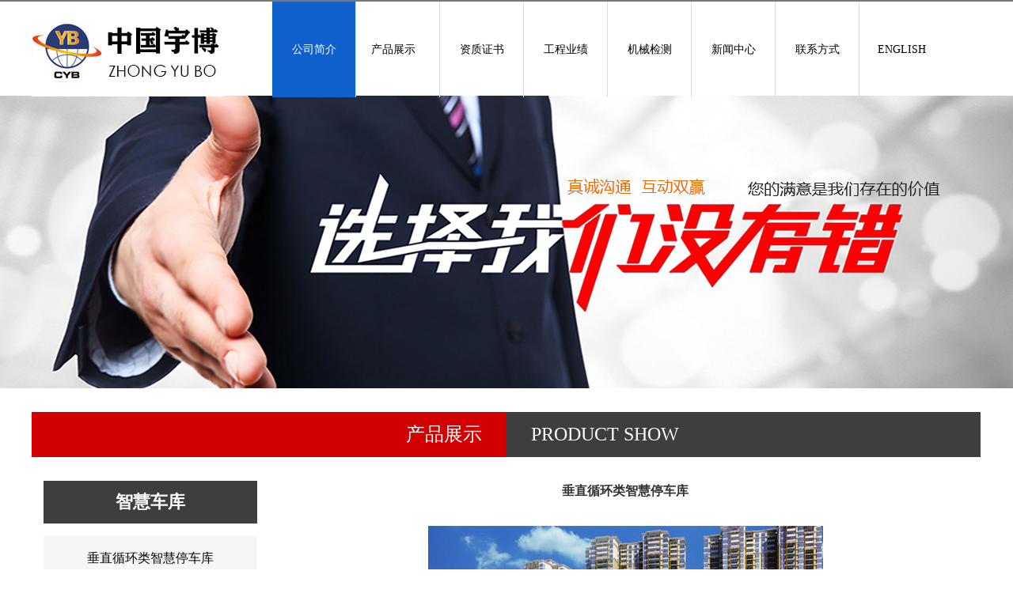

--- FILE ---
content_type: text/html; Charset=utf-8
request_url: http://www.china-yubo.com/content/?132.html
body_size: 3981
content:

<!DOCTYPE html>
<html>
<head>
<meta http-equiv="Content-Type" content="text/html; charset=utf-8" />
<title>中宇博机械制造股份有限公司</title>
<meta name="keywords" content="中宇博机械制造股份有限公司，展位箱，展位配电箱，密封防水地面布线槽盒，地面插座，户外展位配电箱，防腐桥架，电缆沟钢盖板，展位箱、护角铁安装">
<meta name="description" content="专业生产地面防水插座盒、分线盒、展位配电箱、电梯的专业生产厂家，上海世博会主题馆、均采用我公司产品并由我公司负责施工">
<!-- Set render engine for 360 browser -->
<meta name="renderer" content="webkit">
<!-- No Baidu Siteapp-->
<meta http-equiv="Cache-Control" content="no-siteapp"/>
<link rel="stylesheet" href="/Templates/yubo/Skin/index/css/amazeui.min.css">
<link rel="stylesheet" href="/Templates/yubo/Skin/index/css/app.css">
<!--[if lt IE 9]>
<script src="http://libs.baidu.com/jquery/1.11.1/jquery.min.js"></script>

<script src="/Templates/yubo/Skin/index/assets/amazeui.ie8polyfill.min.js"></script>
<![endif]-->
<!--[if (gte IE 9)|!(IE)]><!-->
<script src="/Templates/yubo/Skin/index/js/jquery.min.js"></script>
<!--<![endif]-->
<script src="/Templates/yubo/Skin/index/js/amazeui.min.js"></script>
<script src="/Templates/yubo/Skin/index/js/jquery.slide.js"></script>

<script src="/Templates/yubo/Skin/index/js/html5zoo.js"></script>
<script src="/Templates/yubo/Skin/index/js/lovelygallery.js"></script>
</head>
<body>
<header>
<div class="am-container">
        <div class="logo"><a href="/"><img src="/Templates/yubo/images/logo.jpg" alt=""></a></div>
        <nav>
            <div class="navBar">
                <ul class="nav clearfix">
                    
                    <li id="m1" class="m">
                        <h3><a  href="/about/?19.html">公司简介</a></h3>
                        <div class="sub">
                           <ul>
                                <li><a href="/about/?19.html">公司简介</a></li>
                                
                                <li><a href="/about/?64.html">组织机构</a></li>
                                <li><a href="/about/?63.html">董事长寄语</a></li>
                          </ul>
                        </div>
                    </li>
                    <li id="m2" class="m">
                        <h3><a  href="/list/?5_1.html">产品展示<i></i></a></h3>
                        <div class="sub" id="ileft">
                            <div class="am-g am-g-fixed">
                                <div class="am-u-sm-5">
                                    <dl>
                                        <dt><a href="/list/?6_1.html">擦窗机</a></dt>
                                        <dd>
                                            <ul class="am-avg-sm-2">
                                                
                                                 
                            <li><a href="/content/?53.html">悬挂式擦窗机（铝合金轨道）</a></li>
                            
                            <li><a href="/content/?52.html">电动吊船</a></li>
                            
                            <li><a href="/content/?38.html">固定臂式（曲臂）擦窗机</a></li>
                            
                            <li><a href="/content/?123.html">安全线锚固系统</a></li>
                            
                            <li><a href="/content/?122.html">立柱升降、吊臂伸缩擦窗机</a></li>
                            
                            <li><a href="/content/?121.html">悬挂轨道式擦窗机</a></li>
                            
                            <li><a href="/content/?120.html">伸缩吊架擦窗机</a></li>
                            
                            <li><a href="/content/?119.html">立柱可升降轨道式擦窗机</a></li>
                            
                            <li><a href="/content/?94.html">固定俯仰臂擦窗机</a></li>
                            
                            <li><a href="/content/?93.html">立柱升降、吊臂伸缩擦窗机</a></li>
                            
                            <li><a href="/content/?92.html">立轨电动台车式擦窗机</a></li>
                            
                            <li><a href="/content/?91.html">固定臂式伸展架擦窗机</a></li>
                            
                                                
                                                
                                            </ul>
                                        </dd>
                                    </dl>
                                </div>
                                <div class="am-u-sm-4">
                                    <dl>
                                        <dt>
                                            <a href="/list/?7_1.html">智慧停车系统</a>
                                        </dt>
                                        <dd>
                                            <ul class="am-avg-sm-2">
                                                <li>
                                                    <dl>
                                                        <dt><a href="/list/?54.html">智慧车库</a></dt>
                                                        <dd>
                                                            <ul class="am-avg-sm-1">
                                                                
                                                                 
                                                                <li><a href="/content/?132.html">垂直循环类智慧停车库</a></li>
                                                                   
                                                                <li><a href="/content/?131.html">巷道堆垛类立体停车库</a></li>
                                                                   
                                                                <li><a href="/content/?130.html">圆形地下垂直升降车库</a></li>
                                                                   
                                                                <li><a href="/content/?129.html">垂直升降类立体停车库</a></li>
                                                                   
                                                                <li><a href="/content/?128.html">并联式垂直升降类车库</a></li>
                                                                   
                                                                <li><a href="/content/?127.html">半下层式平移立体车库</a></li>
                                                                   
                                                                <li><a href="/content/?126.html">双圆塔式平移立体车库</a></li>
                                                                   
                                                                <li><a href="/content/?125.html">升降横移立体车库</a></li>
                                                                   
                                                                <li><a href="/content/?124.html">垂直循环立体车库</a></li>
                                                                   
                                                                
                                                            </ul>
                                                        </dd>
                                                    </dl>
                                                </li>
                                                <li>
                                                    <dl>
                                                        <dt><a href="/list/?53.html">搬运机器人</a></dt>
                                                        <dd>
                                                            <ul class="am-avg-sm-1">
                                                                
                                                                
                                                                <li><a href="/content/?143.html">堆垛机</a></li>
                                                                   
                                                                <li><a href="/content/?142.html">大升降平台</a></li>
                                                                   
                                                                <li><a href="/content/?141.html">侧置（端部）升降机</a></li>
                                                                   
                                                                <li><a href="/content/?140.html">中置升降机</a></li>
                                                                   
                                                                <li><a href="/content/?139.html">吊挂横移台车</a></li>
                                                                   
                                                                <li><a href="/content/?138.html">旋转横移台车</a></li>
                                                                   
                                                                <li><a href="/content/?137.html">横移台车</a></li>
                                                                   
                                                                <li><a href="/content/?136.html">四轮夹举式搬运机器人</a></li>
                                                                   
                                                                <li><a href="/content/?135.html">柔性伸缩梳齿式机器人</a></li>
                                                                   
                                                                <li><a href="/content/?134.html">抱夹式搬运机器人</a></li>
                                                                   
                                                                <li><a href="/content/?133.html">固定梳齿式搬运机器人</a></li>
                                                                   
                                                                
                                                            </ul>
                                                        </dd>
                                                    </dl>
                                                </li>
                                            </ul>
                                        </dd>
                                    </dl>
                                </div>
                                <div class="am-u-sm-3">
                                    <dl>
                                        <dt><a href="/list/?20_1.html">吊篮系列</a></dt>
                                        <dd>
                                            <ul class="am-avg-sm-1">
                                                
                                                
                                                                <li><a href="/content/?49.html">吊篮电器控制箱</a></li>
                                                                   
                                                                <li><a href="/content/?48.html">吊篮安全锁</a></li>
                                                                   
                                                                <li><a href="/content/?95.html">吊篮整体系统</a></li>
                                                                   
                                                                <li><a href="/content/?50.html">吊篮提升机</a></li>
                                                                   
                                                
                                                
                                            </ul>
                                        </dd>
                                    </dl>
                                </div>
                            </div>
                        </div>
                    </li>
                    <li id="m3" class="m">
                        <h3><a  href="/list/?55_1.html">资质证书</a></h3>
                       
                    </li>
                    <li id="m4" class="m">
                        <h3><a  href="/list/?48_1.html">工程业绩</a></h3>
                    </li>
</li>
 <li id="m5" class="m">
                        <h3><a  href="/about/?70.html">机械检测</a></h3>
                  </li>
                    <li id="m6" class="m">
                        <h3><a  href="/list/?1_1.html">新闻中心</a></h3>
                    </li>
                          <li id="m7" class="m">
                        <h3><a  href="/about/?21.html">联系方式</a></h3>
                        
                    
                     <li id="m8" class="m">
                        <h3><a  href="/index.asp?lg=en">ENGLISH</a></h3>
                    </li>
                </ul>
            </div>
        </nav>
  </div>
</header>
<div class="i7ban"></div>
    <div class="container">
    <div class="am-g am-g-fixed column">
        <div class="am-u-sm-6">
            <div class="am-fr am-margin-right">
                产品展示
            </div>
        </div>
        <div class="am-u-sm-6">
            <div class="am-fl am-margin-left">
            Product show
            </div>
        </div>
    </div>
</div>
<div class="am-g am-g-fixed main">
    <div class="am-u-sm-3 art_sde">
         <script type="text/javascript">
            产品展示
         </script>
         
       <div class="isort">
	   <h3>智慧车库</h3>
            <ul>
 
 <li> <a href="/content/?132.html">垂直循环类智慧停车库</a> </li>  
 <li> <a href="/content/?131.html">巷道堆垛类立体停车库</a> </li>  
 <li> <a href="/content/?130.html">圆形地下垂直升降车库</a> </li>  
 <li> <a href="/content/?129.html">垂直升降类立体停车库</a> </li>  
 <li> <a href="/content/?128.html">并联式垂直升降类车库</a> </li>  
 <li> <a href="/content/?127.html">半下层式平移立体车库</a> </li>  
 <li> <a href="/content/?126.html">双圆塔式平移立体车库</a> </li>  
 <li> <a href="/content/?125.html">升降横移立体车库</a> </li>  
 <li> <a href="/content/?124.html">垂直循环立体车库</a> </li>  

            </ul>
        </div>
        <script type="text/javascript">
            $(".isort li:last").css("border-bottom","none");
        </script>
        <div class="sde_ctn02">
            <div class="am-padding">
               <div class="sde_ctn0201">
                   <span>全国免费服务热线：&#8203;</span>
                   <strong>18012891666</strong>
               </div>
            </div>
            <hr>
            <div class="am-padding">
                <p style="white-space: normal;">地址：江苏省如皋市搬经镇加力东路188号 <br/>电&nbsp;&nbsp;话： 0513-87376899<br/>传&nbsp;&nbsp;真： 0513-87376899 <br/>Email:cybccj@163.com<br/>联系人：谢经理 <br/>邮编：226562 <br/>网址：www.china-yubo.com</p>
            </div>
        </div>
    </div>
    <div class="am-u-sm-9 art_main_body">
	<h3 class="am-text-center">垂直循环类智慧停车库</h3>
         <h3 class="am-text-center"><img src="/upLoad/product/month_2009/202009161137477406.jpg" /></h3>
           
      <div class="content"><p style="line-height: 1.5em;"><script src="/inc/AspCms_VisitsAdd.asp?id=132"></script></p>
        <p><br/>
            </p>
      </div>
            <div class="info">
                <p>下一篇：<a href="/content/?131.html">巷道堆垛类立体停车库</a></p>
                <p>上一篇 :没有了!</p>
            </div>
    </div>
</div>
<script type="text/javascript" src="/inc/AspCms_Statistics.asp"></script><footer>
    <div class="footnav">
        <div class="am-container">
            <a href="/">首页</a> &nbsp;&nbsp;|&nbsp;&nbsp;
            <a href="/about/?19.html">公司简介</a> &nbsp;&nbsp;|&nbsp;&nbsp;
            <a href="/list/?55_1.html">资质证书</a> &nbsp;&nbsp;|&nbsp;&nbsp;
            <a href="/list/?6_1.html">产品展示</a> &nbsp;&nbsp;|&nbsp;&nbsp;
            <a href="/list/?6_1.html">擦窗机</a> &nbsp;&nbsp;|&nbsp;&nbsp;
            <a href="/list/?6_1.html">吊篮系列</a> &nbsp;&nbsp;|&nbsp;&nbsp;
            <a href="/list/?6_1.html">智慧停车系统</a> &nbsp;&nbsp;|&nbsp;&nbsp;
            <a href="/list/?48_1.html">工程业绩</a> &nbsp;&nbsp;|&nbsp;&nbsp;
            <a href="/list/?1_1.html">新闻中心</a> &nbsp;&nbsp;|&nbsp;&nbsp;
            <a href="/about/?21.html">联系我们</a> &nbsp;&nbsp;|&nbsp;&nbsp;
            
        </div>
    </div>
    <div class="footctn">
        <div class="am-container">
            <div class="am-fl">
              <p style="line-height: 3em;"><span style="font-size: 16px;">版权所有 2007-2019 中宇博机械制造股份有限公司 All Rights Reserved. <a href="http://beian.miit.gov.cn/" target="_blank">苏ICP备2020053190号&nbsp; </a> </span><span style="font-size: 16px;"><span style="font-size: 16px;">地址：江苏省如皋市搬经镇加力东路188号 </span><br/>
              电&nbsp; 话：0513-87376899 &nbsp; 传&nbsp; 真：0513-87376899<span style="font-size: 16px;"><br/></span></span></p><p style="line-height: 3em;"><span style="font-size: 16px;"><span style="font-size: 16px;"> 手机：18012891666 </span> E-mail：cybccj@163.com 技术支持：<a href="https://www.ntsem.com/" target="_blank">南通网站建设</a></span><script charset="UTF-8" id="LA_COLLECT" src="//sdk.51.la/js-sdk-pro.min.js"></script>
<script>LA.init({id: "JGjbmtbNzno4IfWk",ck: "JGjbmtbNzno4IfWk"})</script><br/>友情链接：  <a href="http://www.ybjyx.com/" title="超高分子量聚乙烯" target="_blank" >超高分子量聚乙烯</a>  <a href="http://www.atohc.com" title="电池隔膜" target="_blank" >电池隔膜</a><a href="http://zkjs.ntsem.com/" title="南通塑胶地板" target="_blank" >南通塑胶地板</a>  <a href="http://www.ntjld.com/" title="南通侦探" target="_blank" >南通侦探</a>  <a href="http://www.mkxx.net/" title="南通调查公司" target="_blank" >南通调查公司</a>  <a href="http://www.xhzkb.cn/" title="不锈钢真空泵" target="_blank" >不锈钢真空泵</a>  <a href="http://www.ntrxjg.cn" title="南通绿植租摆" target="_blank" >南通绿植租摆</a>    <a href="http://acc.ntsem.com" title="南通代理记账" target="_blank" >南通代理记账</a></p></div>
            <div class="am-fr"><img src="/Templates/yubo/images/qr.jpg" alt=""></div>
        </div>
    </div>
</footer>

<script type="text/javascript">
    jQuery(".nav").slide({ 
                type:"menu", //效果类型
                titCell:".m", // 鼠标触发对象
                targetCell:".sub", // 效果对象，必须被titCell包含
                effect:"slideDown",//下拉效果
                delayTime:300, // 效果时间
                triggerTime:0, //鼠标延迟触发时间
                returnDefault:true,  //返回默认状态
                defaultIndex:0
            });
</script>
 <script type="text/javascript">
        
      $("#ileft").css("left",-$("#m3").offset().left);
      $("#ileft").css("width",$(window).width());
      $("#m8 a").css("border-right","none");
       
    </script>

<script type="text/javascript">
    $(".content img").addClass("am-img-responsive");
</script>

<script src='/js/tj.js'></script></body>
</html>


--- FILE ---
content_type: text/css
request_url: http://www.china-yubo.com/Templates/yubo/Skin/index/css/app.css
body_size: 2742
content:
@charset "utf-8";
/* CSS Document */

/* Write your styles */
a{color: #313131;}
a:hover{color: #0F60CC;}

.am-container, .am-g-fixed{max-width:1200px; width:1200px; padding: 0;}


header{border-top:#777 2px solid; height: 121px;}
.logo{float: left; width: 242px;}

nav{float: right; width: 896px;}
nav ul, nav li, nav .sub ul, nav .sub li{margin:0; padding: 0; list-style: none;}
.clearfix:after{content:".";display:block;height:0;clear:both;visibility:hidden;}
.navBar{  position:relative; z-index:1; color:#000; height:121px; line-height:121px;   }
.nav{ width:896px; margin:0 auto; font-family:"Microsoft YaHei",SimSun,SimHei;  }
.nav h3{ margin: 0; font-weight:normal; font-size:14px;  }
.nav .m{  position:relative; float:left; width:106px; display:inline; text-align:center;   }
.nav .m h3 i{ display:inline-block; *display:inline; zoom:1; width:7px; height:4px; background:url(../images/icon.png) 0 -280px no-repeat; overflow:hidden; margin:-2px 0 0 5px; 
	vertical-align:middle; filter:alpha(opacity=50);opacity:0.5; 
}
.nav h3 a{  zoom:1; color: #000; border-right:#ddd 1px solid;  line-height:121px;  display:block; }
.nav .on h3 a{ background: #0f60cc; color: #fff; }
.nav .on h3 a i{ filter:alpha(opacity=100);opacity:1;  }

.nav .sub{ width:106px; display:none; /*榛樿闅愯棌*/ padding:10px 0;  position:absolute; top:119px;  background:#eee;  float:left; line-height:30px; }
.nav .sub ul li{border-bottom: #ddd 1px dashed; }
.nav .sub ul li a{color: #333;}
.nav .sub ul li a:hover{color: #0F60CC;}


.nav .sub dl{ display:inline-block; *display:inline; zoom:1; vertical-align:top;  line-height:30px; width: 100%; }
.nav .sub dl a:hover{ color:#c00;  }
.nav .sub dl dt a{ color:#000;  }
.nav .sub dl dd a{ color:#999; padding-left:7px;  }

.nav #m3 .sub{ z-index:1000; text-align: left; }

/*tips 宸ョ▼涓氱哗*/
.tips{background: #d60000; line-height: 54px; color: #fff;}
.tips a{color: #fff;}

.txtMarquee-left{ position:relative; }

.txtMarquee-left .bd .tempWrap{ width:1060px !important; } /* 鐢� !important瑕嗙洊SuperSlide鑷姩鐢熸垚鐨勫搴︼紝杩欐牱灏卞彲浠ユ墜鍔ㄦ帶鍒跺彲瑙嗗搴︺€� */
.txtMarquee-left .bd ul{ overflow:hidden; zoom:1; margin: 0; padding: 0; }
.txtMarquee-left .bd ul li{list-style: none; margin-right:20px;  float:left;  text-align:left; _display:inline; width:auto !important;  } /* 鐢� width:auto !important 瑕嗙洊SuperSlide鑷姩鐢熸垚鐨勫搴︼紝瑙ｅ喅鏂囧瓧涓嶈鎺ラ棶棰� */

/*banner*/
#html5zoo-1 ul{margin: 0; padding:0;}
#html5zoo-1 li{padding:0; list-style: none;}


/*wrap01 浜у搧灞曠ず*/
.wrap01{padding: 5rem 0;}
.column01, .column03, .column05{background: url(../images/column01.jpg) no-repeat; height: 57px;}
.column03{background: url(../images/column02.jpg) no-repeat;}
.column05{background: url(../images/column03.jpg) no-repeat;}

.wrap01 .am-tabs{margin:4rem 0;}
.wrap01 ul.am-tabs-nav{padding: 0; margin-left: 360px;}
.wrap01 .am-tabs-nav li{float: left; margin-right: 3rem; list-style: none;}
.wrap01 .am-tabs-nav li a{background: #dc0000; border-radius: 20px; display: block; width: 150px; text-align: center; height: 32px; line-height: 32px; color: #fff; border:#dc0000 1px solid;}
.wrap01 .am-tabs-nav li a:hover, .am-tabs-nav li.am-active a{background: #f7f7f7; color: #727272; border-color: #e1e1e1; }
.wrap01 .am-tabs-bd{clear: both; text-align: center; padding-top: 3rem;}

ul.ipro{padding:0;}
.ipro li{float: left; margin:0 1rem; width: 260px; list-style: none; text-align: center;}
.ipro li .pic{width: 260px; height: 230px; padding:4px; border:#ddd 1px solid;}
.ipro li .pic img{width: 250px; max-height: 220px; height: auto;}
.tit a{color: #646464; line-height: 4.8rem;}

/*wrap02 */
.wrap02{background: url(../images/w02bg.jpg) center no-repeat; padding: 3rem 0;}
.w02hd{background: url(../images/w02hd.png) center no-repeat; padding: 20px; height: 126px; text-align: center; color: #fff;}
.w02hd h2{font-size: 2.8rem; line-height: 4rem;}
.w02hd small{font-size: 2rem; line-height: 4rem;}
.wrap02 .am-u-sm-3{text-align: center; color: #fff;}
.wrap02 .am-u-sm-3 p{text-align: left;}

/*.wrap03*/
.wrap03{padding: 5rem 0;}
.column03, .column05{margin-bottom: 5rem;}

/*.wrap05*/
.wrap05{padding: 5rem; background: #f7f7f7;}


/*.wrap06*/
.wrap06{padding: 5rem;}
.ctn061{float: left; width: 475px;}
.ctn062{float: right; width: 658px;}
.column06{background: url(../images/column06.jpg) left no-repeat #d20001; height: 57px; line-height: 57px; font-size: 2.4rem; color: #fff;text-indent: 50px;}
.column06 small{font-size: 2rem;}
.column061, .column062{background: url(../images/column061.jpg) no-repeat; height: 57px;}
.column062{background: url(../images/column062.jpg) no-repeat;}
.ctn061 p{display: block; padding: 2rem 1rem; background: #0f60cc; color: #fff;}

.ctn062 ul, .art_main_body ul{padding: 0;}
.ctn062 li, .art_main_body li{clear: both; overflow: hidden; padding-bottom: 1rem; border-bottom: #ccc 1px dashed; margin-bottom: 1rem;}

.picMarquee-left .bd{width: 1200px; overflow: hidden;}

dl.ilist dt{float: left; width: 80px; height: 80px; padding-top: 10px; font-size: 2.4rem; color: #fff; background: #e45461; text-align: center; line-height: 2.8rem;}
dl.ilist dd{float: right; width: 560px;}
dl.ilist dd a{color: #303030;}
dl.ilist dd p{margin: 0; padding: 0; color: #a3a3a3;}

/*main*/
.column{background: url(../images/column.jpg) center no-repeat; font-size: 2.4rem; margin: 3rem auto; color: #fff; height: 57px; line-height: 57px; text-transform: uppercase; font-family: "寰蒋闆呴粦";}

.art_main_body dl.ilist dd{width: 766px;}

.art_sde h3{background: #3E3E3E; margin: 0; display: block; text-align: center; color: #fff; font-size: 2.2rem; line-height: 5.4rem;}
.isort ul{padding: 0;}
.isort li{list-style: none; text-align: center; line-height: 56px; background: #F6F6F6; border-bottom: #ccc 1px solid;}
.isort li:hover{background: #fff;}
.isort li a{color: #000;}

.sde_ctn02{background: #0F60CC; color: #fff;}
.sde_ctn0201{background: url(../images/uw2b.png) left no-repeat; padding-left: 64px; background-size:20% 100%;}
.sde_ctn0201 strong{font-size: 2.6rem;}
.sde_ctn02 a{color: #fff;}

footer{color: #bcbcbc;}
footer a{color: #bcbcbc;}
footer .footnav{background: #313131;  text-align: left;  font-size:13px; line-height: 50px;}
footer .footctn{padding: 2rem 0; background: #2d2d2d; font-size: 1.3rem; line-height: 2;}
.footctn .am-container{background: url(../images/footbg.jpg) center center no-repeat;}



/*鍏充簬鎴戜滑*/
.i5ban{background: url(../images/i5ban.jpg) center no-repeat; height: 370px;}
.i5w{padding: 4rem 0;}


.bdsharebuttonbox{margin: 2rem; }


.w03{margin: 8rem auto;}
/*浜у搧灞曠ず*/
.i7ban{background: url(../images/i7ban.jpg) center no-repeat; height: 370px;}

.i7index ul, .i7index li{margin: 0; padding: 0; list-style: none;}
.i7index li{margin-top: 6rem;}
.i7index li .ctn{color: #000;}


.PageCrumbs{}

.am-tabs-bd{border:none; padding-top: 6rem;}


.page{text-align: center; line-height: 5rem;}



/*鑱旂郴鎴戜滑*/
.i9ban{background: url(../images/i9ban.jpg) center no-repeat; height: 370px;}
.i9w{padding: 6rem 0;}
.i9w h3{border-bottom: #ccc 1px solid; font-size: 2rem; line-height: 4rem;margin-bottom: 3rem;}


/*浜у搧灞曠ず椤�*/
.picScroll-left{ overflow:hidden; position:relative; }
.picScroll-left ul{padding: 0;}
.picScroll-left li{list-style: none;}


.picScroll-left .hd{ overflow:hidden;  height:30px; background:#f4f4f4; padding:0 10px;  }
.picScroll-left .hd .prev,.picScroll-left .hd .next{ display:block;  width:5px; height:9px; float:right; margin-right:5px; margin-top:10px;  overflow:hidden;
	 cursor:pointer; background:url("../images/arrow1.png") 0 0 no-repeat;}
.picScroll-left .hd .next{ background-position:0 -50px;  }
.picScroll-left .hd .prevStop{ background-position:-60px 0; }
.picScroll-left .hd .nextStop{ background-position:-60px -50px; }
.picScroll-left .hd ul{ float:right; overflow:hidden; zoom:1; margin-top:10px; zoom:1; }
.picScroll-left .hd ul li{ float:left;  width:9px; height:9px; overflow:hidden; margin-right:5px; text-indent:-999px; cursor:pointer; background:url("../images/icoCircle.gif") 0 -9px no-repeat; }
.picScroll-left .hd ul li.on{ background-position:0 0; }
.picScroll-left .bd{ padding-top:10px;   }

.iprolist dd a{color: #333; line-height: 2;}
.iprolist dd a:hover{color: #D20000;}

--- FILE ---
content_type: application/javascript
request_url: http://www.china-yubo.com/Templates/yubo/Skin/index/js/jquery.slide.js
body_size: 13787
content:
// JavaScript Document
/*!
 * SuperSlide v2.1.2
 * 杞绘澗瑙ｅ喅缃戠珯澶ч儴鍒嗙壒鏁堝睍绀洪棶棰�
 * 璇﹀敖淇℃伅璇风湅瀹樼綉锛歨ttp://www.SuperSlide2.com/
 *
 * Copyright 2011-2015, 澶ц瘽涓诲腑
 *
 * 璇峰皧閲嶅師鍒涳紝淇濈暀澶撮儴鐗堟潈
 * 鍦ㄤ繚鐣欑増鏉冪殑鍓嶆彁涓嬪彲搴旂敤浜庝釜浜烘垨鍟嗕笟鐢ㄩ€�

 * v2.1.1锛氫慨澶嶅綋璋冪敤澶氫釜SuperSlide锛屽苟璁剧疆returnDefault:true 鏃惰繑鍥瀌efaultIndex绱㈠紩閿欒
 * v2.1.2锛氬鍔犲弬鏁拌缃畍is:"auto"锛岃В鍐冲乏婊氬姩鑷€傚簲绐楀彛瀹藉害闂銆傞€傚簲鎯呭喌锛歷is:"auto",scroll:1, effect:"left鎴杔eftLoop"锛堟敞锛氭涓轰复鏃惰В鍐虫柟妗堬紝鏃ュ悗鐗堟湰鍙兘鍙樺姩锛�
 * v2.1.2锛氫慨澶� mouseOverStop 鍜� autoPlay鍧囦负false涓嬶紝鐐瑰嚮鍒囨崲鎸夐挳鍚庝細鑷姩鎾斁bug

 */
(function(a){a.fn.slide=function(b){a.fn.slide.defaults={type:"slide",effect:"fade",autoPlay:false,delayTime:500,interTime:2500,triggerTime:150,defaultIndex:0,titCell:".hd li",mainCell:".bd",targetCell:null,trigger:"mouseover",scroll:1,vis:1,titOnClassName:"on",autoPage:false,prevCell:".prev",nextCell:".next",pageStateCell:".pageState",opp:false,pnLoop:true,easing:"swing",startFun:null,endFun:null,switchLoad:null,playStateCell:".playState",mouseOverStop:true,defaultPlay:true,returnDefault:false};return this.each(function(){var I=a.extend({},a.fn.slide.defaults,b);var g=a(this);var af=I.effect;var o=a(I.prevCell,g);var H=a(I.nextCell,g);var G=a(I.pageStateCell,g);var N=a(I.playStateCell,g);var B=a(I.titCell,g);var m=B.size();var aa=a(I.mainCell,g);var e=aa.children().size();var h=I.switchLoad;var ai=a(I.targetCell,g);var K=parseInt(I.defaultIndex);var z=parseInt(I.delayTime);var p=parseInt(I.interTime);var aq=parseInt(I.triggerTime);var ac=parseInt(I.scroll);var ab=(I.autoPlay=="false"||I.autoPlay==false)?false:true;var C=(I.opp=="false"||I.opp==false)?false:true;var s=(I.autoPage=="false"||I.autoPage==false)?false:true;var P=(I.pnLoop=="false"||I.pnLoop==false)?false:true;var ae=(I.mouseOverStop=="false"||I.mouseOverStop==false)?false:true;var x=(I.defaultPlay=="false"||I.defaultPlay==false)?false:true;var Q=(I.returnDefault=="false"||I.returnDefault==false)?false:true;var ag=isNaN(I.vis)?1:parseInt(I.vis);var an=!-[1,]&&!window.XMLHttpRequest;var J=0;var F=0;var q=0;var E=0;var R=I.easing;var ad=null;var M=null;var W=null;var ap=I.titOnClassName;var D=B.index(g.find("."+ap));var ao=K=D==-1?K:D;var f=K;var am=K;var r=e>=ag?(e%ac!=0?e%ac:ac):0;var V;var U=af=="leftMarquee"||af=="topMarquee"?true:false;var al=function(){if(a.isFunction(I.startFun)){I.startFun(K,m,g,a(I.titCell,g),aa,ai,o,H)}};var j=function(){if(a.isFunction(I.endFun)){I.endFun(K,m,g,a(I.titCell,g),aa,ai,o,H)}};var c=function(){B.removeClass(ap);if(x){B.eq(f).addClass(ap)}};if(I.type=="menu"){if(x){B.removeClass(ap).eq(K).addClass(ap)}B.hover(function(){V=a(this).find(I.targetCell);var i=B.index(a(this));M=setTimeout(function(){K=i;B.removeClass(ap).eq(K).addClass(ap);al();switch(af){case"fade":V.stop(true,true).animate({opacity:"show"},z,R,j);break;case"slideDown":V.stop(true,true).animate({height:"show"},z,R,j);break}},I.triggerTime)},function(){clearTimeout(M);switch(af){case"fade":V.animate({opacity:"hide"},z,R);break;case"slideDown":V.animate({height:"hide"},z,R);break}});if(Q){g.hover(function(){clearTimeout(W)},function(){W=setTimeout(c,z)})}return}if(m==0){m=e}if(U){m=2}if(s){if(e>=ag){if(af=="leftLoop"||af=="topLoop"){m=e%ac!=0?(e/ac^0)+1:e/ac}else{var S=e-ag;m=1+parseInt(S%ac!=0?(S/ac+1):(S/ac));if(m<=0){m=1}}}else{m=1}B.html("");var L="";if(I.autoPage==true||I.autoPage=="true"){for(var ak=0;ak<m;ak++){L+="<li>"+(ak+1)+"</li>"}}else{for(var ak=0;ak<m;ak++){L+=I.autoPage.replace("$",(ak+1))}}B.html(L);var B=B.children()}if(e>=ag){aa.children().each(function(){if(a(this).width()>q){q=a(this).width();F=a(this).outerWidth(true)}if(a(this).height()>E){E=a(this).height();J=a(this).outerHeight(true)}});var y=aa.children();var w=function(){for(var ar=0;ar<ag;ar++){y.eq(ar).clone().addClass("clone").appendTo(aa)}for(var ar=0;ar<r;ar++){y.eq(e-ar-1).clone().addClass("clone").prependTo(aa)}};switch(af){case"fold":aa.css({"position":"relative","width":F,"height":J}).children().css({"position":"absolute","width":q,"left":0,"top":0,"display":"none"});break;case"top":aa.wrap('<div class="tempWrap" style="overflow:hidden; position:relative; height:'+ag*J+'px"></div>').css({"top":-(K*ac)*J,"position":"relative","padding":"0","margin":"0"}).children().css({"height":E});break;case"left":aa.wrap('<div class="tempWrap" style="overflow:hidden; position:relative; width:'+ag*F+'px"></div>').css({"width":e*F,"left":-(K*ac)*F,"position":"relative","overflow":"hidden","padding":"0","margin":"0"}).children().css({"float":"left","width":q});break;case"leftLoop":case"leftMarquee":w();aa.wrap('<div class="tempWrap" style="overflow:hidden; position:relative; width:'+ag*F+'px"></div>').css({"width":(e+ag+r)*F,"position":"relative","overflow":"hidden","padding":"0","margin":"0","left":-(r+K*ac)*F}).children().css({"float":"left","width":q});break;case"topLoop":case"topMarquee":w();aa.wrap('<div class="tempWrap" style="overflow:hidden; position:relative; height:'+ag*J+'px"></div>').css({"height":(e+ag+r)*J,"position":"relative","padding":"0","margin":"0","top":-(r+K*ac)*J}).children().css({"height":E});break}}var Z=function(ar){var i=ar*ac;if(ar==m){i=e}else{if(ar==-1&&e%ac!=0){i=-e%ac}}return i};var d=function(aw){var av=function(ay){for(var ax=ay;ax<(ag+ay);ax++){aw.eq(ax).find("img["+h+"]").each(function(){var aB=a(this);aB.attr("src",aB.attr(h)).removeAttr(h);if(aa.find(".clone")[0]){var aA=aa.children();for(var az=0;az<aA.size();az++){aA.eq(az).find("img["+h+"]").each(function(){if(a(this).attr(h)==aB.attr("src")){a(this).attr("src",a(this).attr(h)).removeAttr(h)}})}}})}};switch(af){case"fade":case"fold":case"top":case"left":case"slideDown":av(K*ac);break;case"leftLoop":case"topLoop":av(r+Z(am));break;case"leftMarquee":case"topMarquee":var at=af=="leftMarquee"?aa.css("left").replace("px",""):aa.css("top").replace("px","");var ar=af=="leftMarquee"?F:J;var i=r;if(at%ar!=0){var au=Math.abs(at/ar^0);if(K==1){i=r+au}else{i=r+au-1}}av(i);break}};var O=function(au){if(x&&ao==K&&!au&&!U){return}if(U){if(K>=1){K=1}else{if(K<=0){K=0}}}else{am=K;if(K>=m){K=0}else{if(K<0){K=m-1}}}al();if(h!=null){d(aa.children())}if(ai[0]){V=ai.eq(K);if(h!=null){d(ai)}if(af=="slideDown"){ai.not(V).stop(true,true).slideUp(z);V.slideDown(z,R,function(){if(!aa[0]){j()}})}else{ai.not(V).stop(true,true).hide();V.animate({opacity:"show"},z,function(){if(!aa[0]){j()}})}}if(e>=ag){switch(af){case"fade":aa.children().stop(true,true).eq(K).animate({opacity:"show"},z,R,function(){j()}).siblings().hide();break;case"fold":aa.children().stop(true,true).eq(K).animate({opacity:"show"},z,R,function(){j()}).siblings().animate({opacity:"hide"},z,R);break;case"top":aa.stop(true,false).animate({"top":-K*ac*J},z,R,function(){j()});break;case"left":aa.stop(true,false).animate({"left":-K*ac*F},z,R,function(){j()});break;case"leftLoop":var ar=am;aa.stop(true,true).animate({"left":-(Z(am)+r)*F},z,R,function(){if(ar<=-1){aa.css("left",-(r+(m-1)*ac)*F)}else{if(ar>=m){aa.css("left",-r*F)}}j()});break;case"topLoop":var ar=am;aa.stop(true,true).animate({"top":-(Z(am)+r)*J},z,R,function(){if(ar<=-1){aa.css("top",-(r+(m-1)*ac)*J)}else{if(ar>=m){aa.css("top",-r*J)}}j()});break;case"leftMarquee":var at=aa.css("left").replace("px","");if(K==0){aa.animate({"left":++at},0,function(){if(aa.css("left").replace("px","")>=0){aa.css("left",-e*F)}})}else{aa.animate({"left":--at},0,function(){if(aa.css("left").replace("px","")<=-(e+r)*F){aa.css("left",-r*F)}})}break;case"topMarquee":var i=aa.css("top").replace("px","");if(K==0){aa.animate({"top":++i},0,function(){if(aa.css("top").replace("px","")>=0){aa.css("top",-e*J)}})}else{aa.animate({"top":--i},0,function(){if(aa.css("top").replace("px","")<=-(e+r)*J){aa.css("top",-r*J)}})}break}}B.removeClass(ap).eq(K).addClass(ap);ao=K;if(!P){H.removeClass("nextStop");o.removeClass("prevStop");if(K==0){o.addClass("prevStop")}if(K==m-1){H.addClass("nextStop")}}G.html("<span>"+(K+1)+"</span>/"+m)};if(x){O(true)}if(Q){g.hover(function(){clearTimeout(W)},function(){W=setTimeout(function(){K=f;if(x){O()}else{if(af=="slideDown"){V.slideUp(z,c)}else{V.animate({opacity:"hide"},z,c)}}ao=K},300)})}var T=function(i){ad=setInterval(function(){C?K--:K++;O()},!!i?i:p)};var u=function(i){ad=setInterval(O,!!i?i:p)};var A=function(){if(!ae&&ab&&!N.hasClass("pauseState")){clearInterval(ad);T()}};var Y=function(){if(P||K!=m-1){K++;O();if(!U){A()}}};var v=function(){if(P||K!=0){K--;O();if(!U){A()}}};var t=function(){clearInterval(ad);U?u():T();N.removeClass("pauseState")};var aj=function(){clearInterval(ad);N.addClass("pauseState")};if(ab){if(U){C?K--:K++;u();if(ae){aa.hover(aj,t)}}else{T();if(ae){g.hover(aj,t)}}}else{if(U){C?K--:K++}N.addClass("pauseState")}N.click(function(){N.hasClass("pauseState")?t():aj()});if(I.trigger=="mouseover"){B.hover(function(){var i=B.index(this);M=setTimeout(function(){K=i;O();A()},I.triggerTime)},function(){clearTimeout(M)})}else{B.click(function(){K=B.index(this);O();A()})}if(U){H.mousedown(Y);o.mousedown(v);if(P){var n;var k=function(){n=setTimeout(function(){clearInterval(ad);u(p/10^0)},150)};var ah=function(){clearTimeout(n);clearInterval(ad);u()};H.mousedown(k);H.mouseup(ah);o.mousedown(k);o.mouseup(ah)}if(I.trigger=="mouseover"){H.hover(Y,function(){});o.hover(v,function(){})}}else{H.click(Y);o.click(v)}if(I.vis=="auto"&&ac==1&&(af=="left"||af=="leftLoop")){var X;var l=function(){if(an){aa.width("auto");aa.children().width("auto")}aa.parent().width("auto");F=aa.parent().width();if(an){aa.parent().width(F)}aa.children().width(F);if(af=="left"){aa.width(F*e);aa.stop(true,false).animate({"left":-K*F},0)}else{aa.width(F*(e+2));aa.stop(true,false).animate({"left":-(K+1)*F},0)}if(!an&&(F!=aa.parent().width())){l()}};a(window).resize(function(){clearTimeout(X);X=setTimeout(l,100)});l()}})}})(jQuery);jQuery.easing["jswing"]=jQuery.easing["swing"];jQuery.extend(jQuery.easing,{def:"easeOutQuad",swing:function(e,f,a,h,g){return jQuery.easing[jQuery.easing.def](e,f,a,h,g)},easeInQuad:function(e,f,a,h,g){return h*(f/=g)*f+a},easeOutQuad:function(e,f,a,h,g){return -h*(f/=g)*(f-2)+a},easeInOutQuad:function(e,f,a,h,g){if((f/=g/2)<1){return h/2*f*f+a}return -h/2*((--f)*(f-2)-1)+a},easeInCubic:function(e,f,a,h,g){return h*(f/=g)*f*f+a},easeOutCubic:function(e,f,a,h,g){return h*((f=f/g-1)*f*f+1)+a},easeInOutCubic:function(e,f,a,h,g){if((f/=g/2)<1){return h/2*f*f*f+a}return h/2*((f-=2)*f*f+2)+a},easeInQuart:function(e,f,a,h,g){return h*(f/=g)*f*f*f+a},easeOutQuart:function(e,f,a,h,g){return -h*((f=f/g-1)*f*f*f-1)+a},easeInOutQuart:function(e,f,a,h,g){if((f/=g/2)<1){return h/2*f*f*f*f+a}return -h/2*((f-=2)*f*f*f-2)+a},easeInQuint:function(e,f,a,h,g){return h*(f/=g)*f*f*f*f+a},easeOutQuint:function(e,f,a,h,g){return h*((f=f/g-1)*f*f*f*f+1)+a},easeInOutQuint:function(e,f,a,h,g){if((f/=g/2)<1){return h/2*f*f*f*f*f+a}return h/2*((f-=2)*f*f*f*f+2)+a},easeInSine:function(e,f,a,h,g){return -h*Math.cos(f/g*(Math.PI/2))+h+a},easeOutSine:function(e,f,a,h,g){return h*Math.sin(f/g*(Math.PI/2))+a},easeInOutSine:function(e,f,a,h,g){return -h/2*(Math.cos(Math.PI*f/g)-1)+a},easeInExpo:function(e,f,a,h,g){return(f==0)?a:h*Math.pow(2,10*(f/g-1))+a},easeOutExpo:function(e,f,a,h,g){return(f==g)?a+h:h*(-Math.pow(2,-10*f/g)+1)+a},easeInOutExpo:function(e,f,a,h,g){if(f==0){return a}if(f==g){return a+h}if((f/=g/2)<1){return h/2*Math.pow(2,10*(f-1))+a}return h/2*(-Math.pow(2,-10*--f)+2)+a},easeInCirc:function(e,f,a,h,g){return -h*(Math.sqrt(1-(f/=g)*f)-1)+a},easeOutCirc:function(e,f,a,h,g){return h*Math.sqrt(1-(f=f/g-1)*f)+a},easeInOutCirc:function(e,f,a,h,g){if((f/=g/2)<1){return -h/2*(Math.sqrt(1-f*f)-1)+a}return h/2*(Math.sqrt(1-(f-=2)*f)+1)+a},easeInElastic:function(f,h,e,l,k){var i=1.70158;var j=0;var g=l;if(h==0){return e}if((h/=k)==1){return e+l}if(!j){j=k*0.3}if(g<Math.abs(l)){g=l;var i=j/4}else{var i=j/(2*Math.PI)*Math.asin(l/g)}return -(g*Math.pow(2,10*(h-=1))*Math.sin((h*k-i)*(2*Math.PI)/j))+e},easeOutElastic:function(f,h,e,l,k){var i=1.70158;var j=0;var g=l;if(h==0){return e}if((h/=k)==1){return e+l}if(!j){j=k*0.3}if(g<Math.abs(l)){g=l;var i=j/4}else{var i=j/(2*Math.PI)*Math.asin(l/g)}return g*Math.pow(2,-10*h)*Math.sin((h*k-i)*(2*Math.PI)/j)+l+e},easeInOutElastic:function(f,h,e,l,k){var i=1.70158;var j=0;var g=l;if(h==0){return e}if((h/=k/2)==2){return e+l}if(!j){j=k*(0.3*1.5)}if(g<Math.abs(l)){g=l;var i=j/4}else{var i=j/(2*Math.PI)*Math.asin(l/g)}if(h<1){return -0.5*(g*Math.pow(2,10*(h-=1))*Math.sin((h*k-i)*(2*Math.PI)/j))+e}return g*Math.pow(2,-10*(h-=1))*Math.sin((h*k-i)*(2*Math.PI)/j)*0.5+l+e},easeInBack:function(e,f,a,i,h,g){if(g==undefined){g=1.70158}return i*(f/=h)*f*((g+1)*f-g)+a},easeOutBack:function(e,f,a,i,h,g){if(g==undefined){g=1.70158}return i*((f=f/h-1)*f*((g+1)*f+g)+1)+a},easeInOutBack:function(e,f,a,i,h,g){if(g==undefined){g=1.70158}if((f/=h/2)<1){return i/2*(f*f*(((g*=(1.525))+1)*f-g))+a}return i/2*((f-=2)*f*(((g*=(1.525))+1)*f+g)+2)+a},easeInBounce:function(e,f,a,h,g){return h-jQuery.easing.easeOutBounce(e,g-f,0,h,g)+a},easeOutBounce:function(e,f,a,h,g){if((f/=g)<(1/2.75)){return h*(7.5625*f*f)+a}else{if(f<(2/2.75)){return h*(7.5625*(f-=(1.5/2.75))*f+0.75)+a}else{if(f<(2.5/2.75)){return h*(7.5625*(f-=(2.25/2.75))*f+0.9375)+a}else{return h*(7.5625*(f-=(2.625/2.75))*f+0.984375)+a}}}},easeInOutBounce:function(e,f,a,h,g){if(f<g/2){return jQuery.easing.easeInBounce(e,f*2,0,h,g)*0.5+a}return jQuery.easing.easeOutBounce(e,f*2-g,0,h,g)*0.5+h*0.5+a}});

--- FILE ---
content_type: application/javascript
request_url: http://www.china-yubo.com/Templates/yubo/Skin/index/js/lovelygallery.js
body_size: 7563
content:
// JavaScript Document
jQuery(document).ready(function(){
    var scripts = document.getElementsByTagName("script");
    var jsFolder = "";
    for (var i= 0; i< scripts.length; i++)
    {
        if( scripts[i].src && scripts[i].src.match(/lovelygallery\.js/i))
            jsFolder = scripts[i].src.substr(0, scripts[i].src.lastIndexOf("/") + 1);
    }
    var win_width = $(window).width();
    jQuery("#html5zoo-1").html5zoo({
        jsfolder:jsFolder,
        width:win_width,
        height:"auto",
        skinsfoldername:"",
        loadimageondemand:false,
        isresponsive:false,
        autoplayvideo:false,
        pauseonmouseover:true,
        addmargin:true,
        randomplay:false,
        slideinterval:5000,     // 鎺у埗鏃堕棿
        enabletouchswipe:true,
        transitiononfirstslide:false,
        loop:0,
        autoplay:true,
        navplayvideoimage:"../images/play-32-32-0.png",
        navpreviewheight:60,
        timerheight:2,
        shownumbering:false,
        skin:"Frontpage",
        navshowplaypause:true,
        navshowplayvideo:true,
        navshowplaypausestandalonemarginx:8,
        navshowplaypausestandalonemarginy:8,
        navbuttonradius:0,
        navthumbnavigationarrowimageheight:32,
        navmarginy:-40,
        showshadow:false,
        navfeaturedarrowimagewidth:16,
        navpreviewwidth:120,
        textpositionmarginright:24,
        bordercolor:"#ffffff",
        navthumbnavigationarrowimagewidth:32,
        navthumbtitlehovercss:"text-decoration:underline;",
        navcolor:"#999999",
        arrowwidth:48,
        texteffecteasing:"easeOutCubic",
        texteffect:"fade",
        navspacing:12,
        playvideoimage:"../images/playvideo-64-64-0.png",
        ribbonimage:"../images/ribbon_topleft-0.png",
        navwidth:24,
        showribbon:false,
        arrowimage:"../images/arrows-48-48-3.png",
        timeropacity:0.6,
        navthumbnavigationarrowimage:"../images/carouselarrows-32-32-0.png",
        navshowplaypausestandalone:false,
        navpreviewbordercolor:"#ffffff",
        ribbonposition:"topleft",
        navthumbdescriptioncss:"display:block;position:relative;padding:2px 4px;text-align:left;font:normal 12px Arial,Helvetica,sans-serif;color:#333;",
        arrowstyle:"mouseover",
        navthumbtitleheight:20,
        textpositionmargintop:24,
        navswitchonmouseover:false,
        navarrowimage:"../images/navarrows-28-28-0.png",
        arrowtop:50,
        textstyle:"static",
        playvideoimageheight:64,
        navfonthighlightcolor:"#666666",
        showbackgroundimage:false,
        navpreviewborder:4,
        navopacity:0.8,
        shadowcolor:"#aaaaaa",
        navbuttonshowbgimage:true,
        navbuttonbgimage:"../images/navbuttonbgimage-28-28-0.png",
        textbgcss:"display:block; position:absolute; top:0px; left:0px; width:100%; height:100%; background-color:#333333; opacity:0.6; filter:alpha(opacity=60);",
        navdirection:"horizontal",
        navborder:4,
        bottomshadowimagewidth:110,
        showtimer:true,
        navradius:0,
        navshowpreview:true,
        navpreviewarrowheight:8,
        navmarginx:16,
        navfeaturedarrowimage:"../images/featuredarrow-16-8-0.png",
        navfeaturedarrowimageheight:8,
        navstyle:"bullets",
        textpositionmarginleft:24,
        descriptioncss:"display:block; position:relative; margin-top:4px; font:14px Inder,Arial,Tahoma,Helvetica,sans-serif; color:#fff;",
        navplaypauseimage:"../images/navplaypause-28-28-0.png", 
        backgroundimagetop:-10,
        timercolor:"#ffffff",
        numberingformat:"%NUM/%TOTAL ",
        navfontsize:12,
        navhighlightcolor:"#333333",
        navimage:"../images/bullet-24-24-4.png",
        navheight:24,
        navshowplaypausestandaloneautohide:false,
        navbuttoncolor:"#999999",
        navshowarrow:true,
        navshowfeaturedarrow:false,
        titlecss:"display:block; position:relative; font:16px Inder,Arial,Tahoma,Helvetica,sans-serif; color:#fff;",
        ribbonimagey:0,
        ribbonimagex:0,
        navshowplaypausestandaloneposition:"bottomright",
        shadowsize:5,
        arrowhideonmouseleave:win_width,
        navshowplaypausestandalonewidth:28,
        navshowplaypausestandaloneheight:28,
        backgroundimagewidth:120,
        textautohide:true,
        navthumbtitlewidth:120,
        navpreviewposition:"top",
        playvideoimagewidth:64,
        arrowheight:48,
        arrowmargin:0,
        texteffectduration:win_width,
        bottomshadowimage:"../images/bottomshadow-110-100-5.png",
        border:0,
        timerposition:"bottom",
        navfontcolor:"#333333",
        navthumbnavigationstyle:"arrow",
        borderradius:0,
        navbuttonhighlightcolor:"#333333",
        textpositionstatic:"bottom",
        navthumbstyle:"imageonly",
        textcss:"display:block; padding:12px; text-align:left;",
        navbordercolor:"#ffffff",
        navpreviewarrowimage:"../images/previewarrow-16-8-0.png",
        showbottomshadow:false,
        textpositionmarginstatic:0,
        backgroundimage:"",
        navposition:"bottom",
        navpreviewarrowwidth:16,
        bottomshadowimagetop:100,
        textpositiondynamic:"bottomleft",
        navshowbuttons:false,
        navthumbtitlecss:"display:block;position:relative;padding:2px 4px;text-align:left;font:bold 14px Arial,Helvetica,sans-serif;color:#333;",
        textpositionmarginbottom:24,
        ribbonmarginy:0,
        ribbonmarginx:0,
        slide: {
            duration:win_width,
            easing:"easeOutCubic",
            checked:true
        },
        crossfade: {
            duration:win_width,
            easing:"easeOutCubic",
            checked:true
        },
        threedhorizontal: {
            checked:true,
            bgcolor:"#222222",
            perspective:win_width,
            slicecount:1,
            duration:1500,
            easing:"easeOutCubic",
            fallback:"slice",
            scatter:5,
            perspectiveorigin:"bottom"
        },
        slice: {
            duration:1500,
            easing:"easeOutCubic",
            checked:true,
            effects:"up,down,updown",
            slicecount:10
        },
        fade: {
            duration:win_width,
            easing:"easeOutCubic",
            checked:true
        },
        blocks: {
            columncount:5,
            checked:true,
            rowcount:5,
            effects:"topleft,bottomright,top,bottom,random",
            duration:1500,
            easing:"easeOutCubic"
        },
        blinds: {
            duration:2000,
            easing:"easeOutCubic",
            checked:true,
            slicecount:3
        },
        shuffle: {
            duration:1500,
            easing:"easeOutCubic",
            columncount:5,
            checked:true,
            rowcount:5
        },
        threed: {
            checked:true,
            bgcolor:"#222222",
            perspective:win_width,
            slicecount:5,
            duration:1500,
            easing:"easeOutCubic",
            fallback:"slice",
            scatter:5,
            perspectiveorigin:"right"
        },
        transition:"slide,crossfade,threedhorizontal,slice,fade,blocks,blinds,shuffle,threed"
    });
});